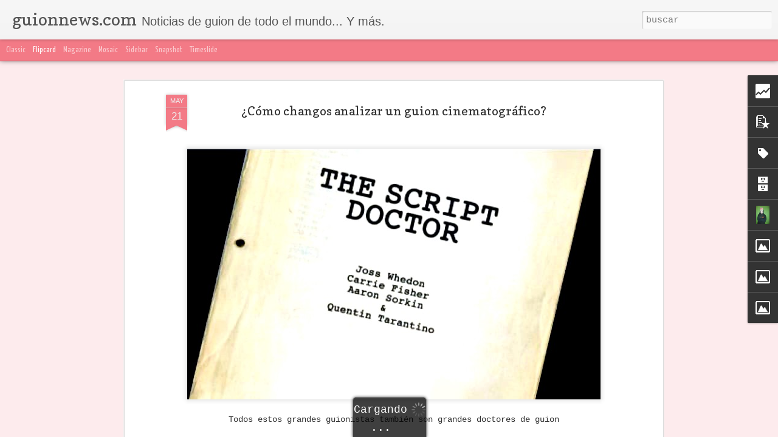

--- FILE ---
content_type: text/html; charset=UTF-8
request_url: http://www.guionnews.com/b/stats?style=WHITE_TRANSPARENT&timeRange=ALL_TIME&token=APq4FmCazEOKA673ei3TH3GLMqg3IJ6OHWWv-ABcSxu4QhpRkX5ThNy4xbJdwhzUScR32nq687vCdu7Nbr-oc5ia3-CbRqYy0w&v=0&action=initial&widgetId=Stats1&responseType=js
body_size: 257
content:
{"total":6010815,"sparklineOptions":{"backgroundColor":{"fillOpacity":0.1,"fill":"#ffffff"},"series":[{"areaOpacity":0.3,"color":"#fff"}]},"sparklineData":[[0,21],[1,19],[2,24],[3,15],[4,17],[5,19],[6,19],[7,21],[8,30],[9,21],[10,19],[11,30],[12,15],[13,21],[14,26],[15,25],[16,17],[17,38],[18,64],[19,66],[20,69],[21,99],[22,87],[23,71],[24,25],[25,34],[26,24],[27,37],[28,27],[29,20]],"nextTickMs":400000}

--- FILE ---
content_type: text/html; charset=UTF-8
request_url: http://www.guionnews.com/b/stats?style=WHITE_TRANSPARENT&timeRange=ALL_TIME&token=APq4FmAGZw8LinFt7hKmUanWlIWOu6dikZJfLvaeySboIelN9j_Qs-9tOnK_1vCfRQu2xAKZzn1eeZjbLmi7nROt6dz6x3ucVA&v=0&action=initial&widgetId=Stats1&responseType=js
body_size: 257
content:
{"total":6010815,"sparklineOptions":{"backgroundColor":{"fillOpacity":0.1,"fill":"#ffffff"},"series":[{"areaOpacity":0.3,"color":"#fff"}]},"sparklineData":[[0,21],[1,19],[2,24],[3,15],[4,17],[5,19],[6,19],[7,21],[8,30],[9,21],[10,19],[11,30],[12,15],[13,21],[14,26],[15,25],[16,17],[17,38],[18,64],[19,66],[20,69],[21,99],[22,87],[23,71],[24,25],[25,34],[26,24],[27,37],[28,27],[29,20]],"nextTickMs":400000}

--- FILE ---
content_type: text/javascript; charset=UTF-8
request_url: http://www.guionnews.com/?v=0&action=initial&widgetId=Stats1&responseType=js&xssi_token=AOuZoY7t5N79tBP2n7NyCH6G1CPryiaYww%3A1768682579854
body_size: 387
content:
try {
_WidgetManager._HandleControllerResult('Stats1', 'initial',{'title': 'Vistas de p\xe1gina en total', 'showGraphicalCounter': true, 'showAnimatedCounter': true, 'showSparkline': true, 'statsUrl': '//www.guionnews.com/b/stats?style\x3dWHITE_TRANSPARENT\x26timeRange\x3dALL_TIME\x26token\x3dAPq4FmCazEOKA673ei3TH3GLMqg3IJ6OHWWv-ABcSxu4QhpRkX5ThNy4xbJdwhzUScR32nq687vCdu7Nbr-oc5ia3-CbRqYy0w'});
} catch (e) {
  if (typeof log != 'undefined') {
    log('HandleControllerResult failed: ' + e);
  }
}


--- FILE ---
content_type: text/javascript; charset=UTF-8
request_url: http://www.guionnews.com/?v=0&action=initial&widgetId=PopularPosts2&responseType=js&xssi_token=AOuZoY7t5N79tBP2n7NyCH6G1CPryiaYww%3A1768682579854
body_size: 2251
content:
try {
_WidgetManager._HandleControllerResult('PopularPosts2', 'initial',{'title': 'Top 5 noticias mensual', 'showSnippets': true, 'showThumbnails': true, 'thumbnailSize': 72, 'showAuthor': false, 'showDate': false, 'posts': [{'id': '1547288889479408478', 'title': 'Taller Profesional de Final Draft para Cine y Series', 'href': 'http://www.guionnews.com/2025/12/taller-profesional-de-final-draft-para.html', 'snippet': 'Durante a\xf1os, varios guionistas de la comunidad de El Inquilino Guionista nos han pedido de manera insistente un taller espec\xedfico de Final ...', 'thumbnail': 'https://blogger.googleusercontent.com/img/b/R29vZ2xl/AVvXsEj-9oRKMK4x19W6WAyyKqy0BkNWZ_ejBPY29FB84QXLLaXgQzjzhgJavGg334osjVc4YIykyMEnDGHFzXk5y4Bwt-RP_W40Xn_bJKxumxmXQcpfYw4gg4XKaIYt1idBEC5bQv1RjgdqBGtRvFObkVeqDKfp3xz1DpoNxBHdy-yvlqsZBVNVxAf_NvyI/s72-c/65f055f6-d9b4-46cb-b62c-991eea14a570.png', 'featuredImage': 'https://blogger.googleusercontent.com/img/b/R29vZ2xl/AVvXsEj-9oRKMK4x19W6WAyyKqy0BkNWZ_ejBPY29FB84QXLLaXgQzjzhgJavGg334osjVc4YIykyMEnDGHFzXk5y4Bwt-RP_W40Xn_bJKxumxmXQcpfYw4gg4XKaIYt1idBEC5bQv1RjgdqBGtRvFObkVeqDKfp3xz1DpoNxBHdy-yvlqsZBVNVxAf_NvyI/s16000/65f055f6-d9b4-46cb-b62c-991eea14a570.png'}, {'id': '1020931899573341498', 'title': 'Qu\xe9 pueden ense\xf1arte los guiones no filmados de Pasolini sobre escribir cine. \xa1Descarga y lee!', 'href': 'http://www.guionnews.com/2026/01/que-pueden-ensenarte-los-guiones-no.html', 'snippet': 'David Germ\xe1n Si escribes de verdad, si te tomas el guion en serio como una forma de pensamiento y no solo como un tr\xe1mite industrial, hay al...', 'thumbnail': 'https://blogger.googleusercontent.com/img/b/R29vZ2xl/AVvXsEgJVX16BEN0tXTqK3BUBWpJD5ZxBryk8MKFLBHovzIWIvdFdRN-hr1XPoB1VHz_pH0yn8F6kAWKa4wQHgxfovKd2itT3tdcd-y28d58CnmlwiQpJaxicT9mzZheplBEQoyMqmHAxTIEb4baIfpEHMS35HrU-vkTBjLkLqNZlg7RJF6kfTpM25H9qgeC/s72-c/9788413642567.png', 'featuredImage': 'https://blogger.googleusercontent.com/img/b/R29vZ2xl/AVvXsEgJVX16BEN0tXTqK3BUBWpJD5ZxBryk8MKFLBHovzIWIvdFdRN-hr1XPoB1VHz_pH0yn8F6kAWKa4wQHgxfovKd2itT3tdcd-y28d58CnmlwiQpJaxicT9mzZheplBEQoyMqmHAxTIEb4baIfpEHMS35HrU-vkTBjLkLqNZlg7RJF6kfTpM25H9qgeC/s16000/9788413642567.png'}, {'id': '3854240538711912169', 'title': 'Si esto te pasa en Final Draft, no est\xe1s listo para una writers\u2019 room: entrevista a Gabriela Rodr\xedguez Galaviz', 'href': 'http://www.guionnews.com/2026/01/si-esto-te-pasa-en-final-draft-no-estas.html', 'snippet': 'Marta M. Guionista, editora literaria y script doctor, Gabriela Rodr\xedguez Galaviz cuenta con una trayectoria amplia y s\xf3lida en el desarroll...', 'thumbnail': 'https://blogger.googleusercontent.com/img/b/R29vZ2xl/AVvXsEgaaCjIG8NXxSrm0rPMVFnGRqus2Gs-0vfvcDiTFvRKWfq0mOWcVfWQW2_H4bLWLXQGjUefZufHCEn0AsYywYzTBqcMRWLely4Y6Hu_3h6LER3ZtA3wWjwHtNyLuEzkmLh7s5Ixjkoaiq_z8syMyabNmfysrQ4Aa154u7LhXbT61ogr7wxugidIadrq/s72-w640-c-h640/ChatGPT%20Image%202%20ene%202026,%2011_02_19%20p.m..png', 'featuredImage': 'https://blogger.googleusercontent.com/img/b/R29vZ2xl/AVvXsEgaaCjIG8NXxSrm0rPMVFnGRqus2Gs-0vfvcDiTFvRKWfq0mOWcVfWQW2_H4bLWLXQGjUefZufHCEn0AsYywYzTBqcMRWLely4Y6Hu_3h6LER3ZtA3wWjwHtNyLuEzkmLh7s5Ixjkoaiq_z8syMyabNmfysrQ4Aa154u7LhXbT61ogr7wxugidIadrq/w640-h640/ChatGPT%20Image%202%20ene%202026,%2011_02_19%20p.m..png'}, {'id': '451333334053820823', 'title': 'Por qu\xe9 los guionistas deber\xedan leer El gallo de oro y otros textos para cine de Juan Rulfo', 'href': 'http://www.guionnews.com/2026/01/por-que-los-guionistas-deberian-leer-el.html', 'snippet': 'Por Miguel Prado El gallo de oro y otros textos para cine no suele aparecer en listas de libros \u201cimprescindibles para guionistas\u201d, y sin emb...', 'thumbnail': 'https://blogger.googleusercontent.com/img/b/R29vZ2xl/AVvXsEg_fTJsEOI7EznzM1vqWdMbTKgEBkptDxWSY-yDIYc3h_sSfGNHrGdAez6OAMp2rYJgTfg0o6OloDj_kS1Up0GPfkwNEjRRumFCiMaAxuFXie-HdrJlEGkKdpxVKSzRV9b25_7r6YFcVSnJmv6ipnv8oTv1TWdOsOhf5TCRdsOWGBCMgxKt1mYfhX4B/s72-c/Screenshot%202026-01-04%2019.47.39.png', 'featuredImage': 'https://blogger.googleusercontent.com/img/b/R29vZ2xl/AVvXsEg_fTJsEOI7EznzM1vqWdMbTKgEBkptDxWSY-yDIYc3h_sSfGNHrGdAez6OAMp2rYJgTfg0o6OloDj_kS1Up0GPfkwNEjRRumFCiMaAxuFXie-HdrJlEGkKdpxVKSzRV9b25_7r6YFcVSnJmv6ipnv8oTv1TWdOsOhf5TCRdsOWGBCMgxKt1mYfhX4B/s16000/Screenshot%202026-01-04%2019.47.39.png'}, {'id': '8586284594336042694', 'title': 'Muri\xf3 a los 56 a\xf1os Pablo Lago, autor y guionista y de La Leona, Lalola y Tr\xe1tame bien', 'href': 'http://www.guionnews.com/2026/01/murio-los-56-anos-pablo-lago-autor-y.html', 'snippet': 'Pablo Lago, destacado guionista, falleci\xf3 en las \xfaltimas horas en Mar del Plata Sebasti\xe1n Volterri El dolor se abate sobre la escena cultura...', 'thumbnail': 'https://blogger.googleusercontent.com/img/b/R29vZ2xl/AVvXsEgNV7TgdD3i3kKhaX0J7_qYixMRhLvL1_WWEGOtK-4RUtRMuU5jSZpJopd38dIyuyzhCQN68562F2UEMkyHrPTrpn0mOsLYcwzJrL1Crsvg2YYRh3MJ_Q2hOeqo9UIbAG0UB0Zrr_AgvkfYAp5RHMq8vJEah9Zvux9qkCUAXpzwhitzMPY5Qifz75KV/s72-w578-c-h640/JYVCF56TRRHAHGCSBFLKUYCH3A.jpg', 'featuredImage': 'https://blogger.googleusercontent.com/img/b/R29vZ2xl/AVvXsEgNV7TgdD3i3kKhaX0J7_qYixMRhLvL1_WWEGOtK-4RUtRMuU5jSZpJopd38dIyuyzhCQN68562F2UEMkyHrPTrpn0mOsLYcwzJrL1Crsvg2YYRh3MJ_Q2hOeqo9UIbAG0UB0Zrr_AgvkfYAp5RHMq8vJEah9Zvux9qkCUAXpzwhitzMPY5Qifz75KV/w578-h640/JYVCF56TRRHAHGCSBFLKUYCH3A.jpg'}]});
} catch (e) {
  if (typeof log != 'undefined') {
    log('HandleControllerResult failed: ' + e);
  }
}


--- FILE ---
content_type: text/javascript; charset=UTF-8
request_url: http://www.guionnews.com/?v=0&action=initial&widgetId=Stats1&responseType=js&xssi_token=AOuZoY7t5N79tBP2n7NyCH6G1CPryiaYww%3A1768682579854
body_size: 380
content:
try {
_WidgetManager._HandleControllerResult('Stats1', 'initial',{'title': 'Vistas de p\xe1gina en total', 'showGraphicalCounter': true, 'showAnimatedCounter': true, 'showSparkline': true, 'statsUrl': '//www.guionnews.com/b/stats?style\x3dWHITE_TRANSPARENT\x26timeRange\x3dALL_TIME\x26token\x3dAPq4FmAGZw8LinFt7hKmUanWlIWOu6dikZJfLvaeySboIelN9j_Qs-9tOnK_1vCfRQu2xAKZzn1eeZjbLmi7nROt6dz6x3ucVA'});
} catch (e) {
  if (typeof log != 'undefined') {
    log('HandleControllerResult failed: ' + e);
  }
}
